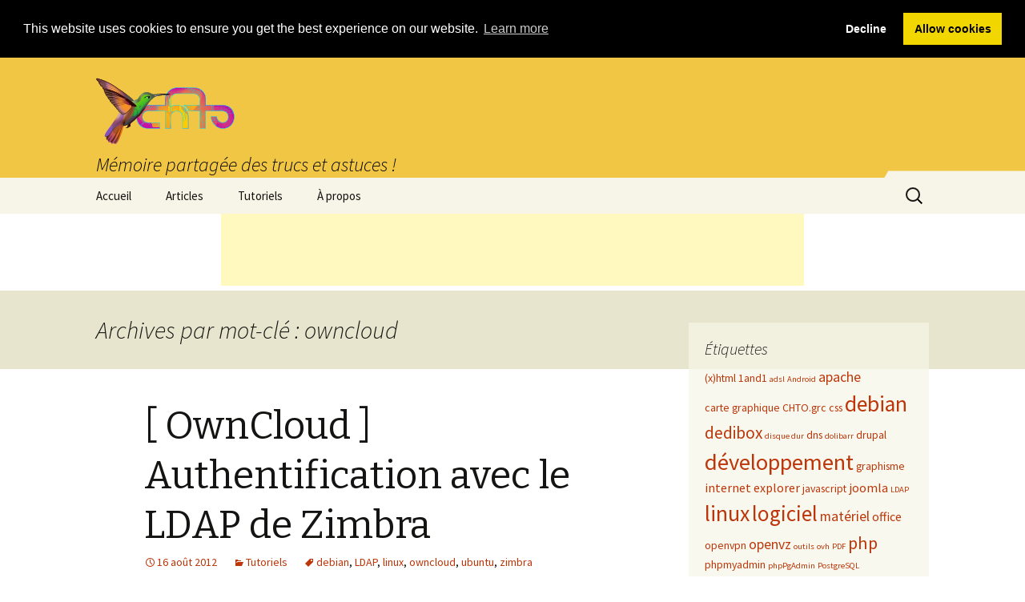

--- FILE ---
content_type: text/html; charset=UTF-8
request_url: https://blog.chto.fr/tag/owncloud/
body_size: 8827
content:
<!DOCTYPE html>
<!--[if IE 7]>
<html class="ie ie7" lang="fr-FR">
<![endif]-->
<!--[if IE 8]>
<html class="ie ie8" lang="fr-FR">
<![endif]-->
<!--[if !(IE 7) & !(IE 8)]><!-->
<html lang="fr-FR">
<!--<![endif]-->
<head>
	<meta charset="UTF-8">
	<meta name="viewport" content="width=device-width">
	<title>owncloud | chto.fr</title>
	<link rel="profile" href="http://gmpg.org/xfn/11">
	<link rel="pingback" href="https://blog.chto.fr/xmlrpc.php">
	<!--[if lt IE 9]>
	<script src="https://blog.chto.fr/wp-content/themes/twentythirteen/js/html5.js"></script>
	<![endif]-->
	<meta name='robots' content='max-image-preview:large' />
	<style>img:is([sizes="auto" i], [sizes^="auto," i]) { contain-intrinsic-size: 3000px 1500px }</style>
	<link rel='dns-prefetch' href='//fonts.googleapis.com' />
<link href='https://fonts.gstatic.com' crossorigin rel='preconnect' />
<link rel="alternate" type="application/rss+xml" title="chto.fr &raquo; Flux" href="https://blog.chto.fr/feed/" />
<link rel="alternate" type="application/rss+xml" title="chto.fr &raquo; Flux des commentaires" href="https://blog.chto.fr/comments/feed/" />
<link rel="alternate" type="application/rss+xml" title="chto.fr &raquo; Flux de l’étiquette owncloud" href="https://blog.chto.fr/tag/owncloud/feed/" />
<script type="text/javascript">
/* <![CDATA[ */
window._wpemojiSettings = {"baseUrl":"https:\/\/s.w.org\/images\/core\/emoji\/16.0.1\/72x72\/","ext":".png","svgUrl":"https:\/\/s.w.org\/images\/core\/emoji\/16.0.1\/svg\/","svgExt":".svg","source":{"concatemoji":"https:\/\/blog.chto.fr\/wp-includes\/js\/wp-emoji-release.min.js?ver=6.8.3"}};
/*! This file is auto-generated */
!function(s,n){var o,i,e;function c(e){try{var t={supportTests:e,timestamp:(new Date).valueOf()};sessionStorage.setItem(o,JSON.stringify(t))}catch(e){}}function p(e,t,n){e.clearRect(0,0,e.canvas.width,e.canvas.height),e.fillText(t,0,0);var t=new Uint32Array(e.getImageData(0,0,e.canvas.width,e.canvas.height).data),a=(e.clearRect(0,0,e.canvas.width,e.canvas.height),e.fillText(n,0,0),new Uint32Array(e.getImageData(0,0,e.canvas.width,e.canvas.height).data));return t.every(function(e,t){return e===a[t]})}function u(e,t){e.clearRect(0,0,e.canvas.width,e.canvas.height),e.fillText(t,0,0);for(var n=e.getImageData(16,16,1,1),a=0;a<n.data.length;a++)if(0!==n.data[a])return!1;return!0}function f(e,t,n,a){switch(t){case"flag":return n(e,"\ud83c\udff3\ufe0f\u200d\u26a7\ufe0f","\ud83c\udff3\ufe0f\u200b\u26a7\ufe0f")?!1:!n(e,"\ud83c\udde8\ud83c\uddf6","\ud83c\udde8\u200b\ud83c\uddf6")&&!n(e,"\ud83c\udff4\udb40\udc67\udb40\udc62\udb40\udc65\udb40\udc6e\udb40\udc67\udb40\udc7f","\ud83c\udff4\u200b\udb40\udc67\u200b\udb40\udc62\u200b\udb40\udc65\u200b\udb40\udc6e\u200b\udb40\udc67\u200b\udb40\udc7f");case"emoji":return!a(e,"\ud83e\udedf")}return!1}function g(e,t,n,a){var r="undefined"!=typeof WorkerGlobalScope&&self instanceof WorkerGlobalScope?new OffscreenCanvas(300,150):s.createElement("canvas"),o=r.getContext("2d",{willReadFrequently:!0}),i=(o.textBaseline="top",o.font="600 32px Arial",{});return e.forEach(function(e){i[e]=t(o,e,n,a)}),i}function t(e){var t=s.createElement("script");t.src=e,t.defer=!0,s.head.appendChild(t)}"undefined"!=typeof Promise&&(o="wpEmojiSettingsSupports",i=["flag","emoji"],n.supports={everything:!0,everythingExceptFlag:!0},e=new Promise(function(e){s.addEventListener("DOMContentLoaded",e,{once:!0})}),new Promise(function(t){var n=function(){try{var e=JSON.parse(sessionStorage.getItem(o));if("object"==typeof e&&"number"==typeof e.timestamp&&(new Date).valueOf()<e.timestamp+604800&&"object"==typeof e.supportTests)return e.supportTests}catch(e){}return null}();if(!n){if("undefined"!=typeof Worker&&"undefined"!=typeof OffscreenCanvas&&"undefined"!=typeof URL&&URL.createObjectURL&&"undefined"!=typeof Blob)try{var e="postMessage("+g.toString()+"("+[JSON.stringify(i),f.toString(),p.toString(),u.toString()].join(",")+"));",a=new Blob([e],{type:"text/javascript"}),r=new Worker(URL.createObjectURL(a),{name:"wpTestEmojiSupports"});return void(r.onmessage=function(e){c(n=e.data),r.terminate(),t(n)})}catch(e){}c(n=g(i,f,p,u))}t(n)}).then(function(e){for(var t in e)n.supports[t]=e[t],n.supports.everything=n.supports.everything&&n.supports[t],"flag"!==t&&(n.supports.everythingExceptFlag=n.supports.everythingExceptFlag&&n.supports[t]);n.supports.everythingExceptFlag=n.supports.everythingExceptFlag&&!n.supports.flag,n.DOMReady=!1,n.readyCallback=function(){n.DOMReady=!0}}).then(function(){return e}).then(function(){var e;n.supports.everything||(n.readyCallback(),(e=n.source||{}).concatemoji?t(e.concatemoji):e.wpemoji&&e.twemoji&&(t(e.twemoji),t(e.wpemoji)))}))}((window,document),window._wpemojiSettings);
/* ]]> */
</script>
<style id='wp-emoji-styles-inline-css' type='text/css'>

	img.wp-smiley, img.emoji {
		display: inline !important;
		border: none !important;
		box-shadow: none !important;
		height: 1em !important;
		width: 1em !important;
		margin: 0 0.07em !important;
		vertical-align: -0.1em !important;
		background: none !important;
		padding: 0 !important;
	}
</style>
<link rel='stylesheet' id='wp-block-library-css' href='https://blog.chto.fr/wp-includes/css/dist/block-library/style.min.css?ver=6.8.3' type='text/css' media='all' />
<style id='classic-theme-styles-inline-css' type='text/css'>
/*! This file is auto-generated */
.wp-block-button__link{color:#fff;background-color:#32373c;border-radius:9999px;box-shadow:none;text-decoration:none;padding:calc(.667em + 2px) calc(1.333em + 2px);font-size:1.125em}.wp-block-file__button{background:#32373c;color:#fff;text-decoration:none}
</style>
<style id='global-styles-inline-css' type='text/css'>
:root{--wp--preset--aspect-ratio--square: 1;--wp--preset--aspect-ratio--4-3: 4/3;--wp--preset--aspect-ratio--3-4: 3/4;--wp--preset--aspect-ratio--3-2: 3/2;--wp--preset--aspect-ratio--2-3: 2/3;--wp--preset--aspect-ratio--16-9: 16/9;--wp--preset--aspect-ratio--9-16: 9/16;--wp--preset--color--black: #000000;--wp--preset--color--cyan-bluish-gray: #abb8c3;--wp--preset--color--white: #ffffff;--wp--preset--color--pale-pink: #f78da7;--wp--preset--color--vivid-red: #cf2e2e;--wp--preset--color--luminous-vivid-orange: #ff6900;--wp--preset--color--luminous-vivid-amber: #fcb900;--wp--preset--color--light-green-cyan: #7bdcb5;--wp--preset--color--vivid-green-cyan: #00d084;--wp--preset--color--pale-cyan-blue: #8ed1fc;--wp--preset--color--vivid-cyan-blue: #0693e3;--wp--preset--color--vivid-purple: #9b51e0;--wp--preset--gradient--vivid-cyan-blue-to-vivid-purple: linear-gradient(135deg,rgba(6,147,227,1) 0%,rgb(155,81,224) 100%);--wp--preset--gradient--light-green-cyan-to-vivid-green-cyan: linear-gradient(135deg,rgb(122,220,180) 0%,rgb(0,208,130) 100%);--wp--preset--gradient--luminous-vivid-amber-to-luminous-vivid-orange: linear-gradient(135deg,rgba(252,185,0,1) 0%,rgba(255,105,0,1) 100%);--wp--preset--gradient--luminous-vivid-orange-to-vivid-red: linear-gradient(135deg,rgba(255,105,0,1) 0%,rgb(207,46,46) 100%);--wp--preset--gradient--very-light-gray-to-cyan-bluish-gray: linear-gradient(135deg,rgb(238,238,238) 0%,rgb(169,184,195) 100%);--wp--preset--gradient--cool-to-warm-spectrum: linear-gradient(135deg,rgb(74,234,220) 0%,rgb(151,120,209) 20%,rgb(207,42,186) 40%,rgb(238,44,130) 60%,rgb(251,105,98) 80%,rgb(254,248,76) 100%);--wp--preset--gradient--blush-light-purple: linear-gradient(135deg,rgb(255,206,236) 0%,rgb(152,150,240) 100%);--wp--preset--gradient--blush-bordeaux: linear-gradient(135deg,rgb(254,205,165) 0%,rgb(254,45,45) 50%,rgb(107,0,62) 100%);--wp--preset--gradient--luminous-dusk: linear-gradient(135deg,rgb(255,203,112) 0%,rgb(199,81,192) 50%,rgb(65,88,208) 100%);--wp--preset--gradient--pale-ocean: linear-gradient(135deg,rgb(255,245,203) 0%,rgb(182,227,212) 50%,rgb(51,167,181) 100%);--wp--preset--gradient--electric-grass: linear-gradient(135deg,rgb(202,248,128) 0%,rgb(113,206,126) 100%);--wp--preset--gradient--midnight: linear-gradient(135deg,rgb(2,3,129) 0%,rgb(40,116,252) 100%);--wp--preset--font-size--small: 13px;--wp--preset--font-size--medium: 20px;--wp--preset--font-size--large: 36px;--wp--preset--font-size--x-large: 42px;--wp--preset--spacing--20: 0.44rem;--wp--preset--spacing--30: 0.67rem;--wp--preset--spacing--40: 1rem;--wp--preset--spacing--50: 1.5rem;--wp--preset--spacing--60: 2.25rem;--wp--preset--spacing--70: 3.38rem;--wp--preset--spacing--80: 5.06rem;--wp--preset--shadow--natural: 6px 6px 9px rgba(0, 0, 0, 0.2);--wp--preset--shadow--deep: 12px 12px 50px rgba(0, 0, 0, 0.4);--wp--preset--shadow--sharp: 6px 6px 0px rgba(0, 0, 0, 0.2);--wp--preset--shadow--outlined: 6px 6px 0px -3px rgba(255, 255, 255, 1), 6px 6px rgba(0, 0, 0, 1);--wp--preset--shadow--crisp: 6px 6px 0px rgba(0, 0, 0, 1);}:where(.is-layout-flex){gap: 0.5em;}:where(.is-layout-grid){gap: 0.5em;}body .is-layout-flex{display: flex;}.is-layout-flex{flex-wrap: wrap;align-items: center;}.is-layout-flex > :is(*, div){margin: 0;}body .is-layout-grid{display: grid;}.is-layout-grid > :is(*, div){margin: 0;}:where(.wp-block-columns.is-layout-flex){gap: 2em;}:where(.wp-block-columns.is-layout-grid){gap: 2em;}:where(.wp-block-post-template.is-layout-flex){gap: 1.25em;}:where(.wp-block-post-template.is-layout-grid){gap: 1.25em;}.has-black-color{color: var(--wp--preset--color--black) !important;}.has-cyan-bluish-gray-color{color: var(--wp--preset--color--cyan-bluish-gray) !important;}.has-white-color{color: var(--wp--preset--color--white) !important;}.has-pale-pink-color{color: var(--wp--preset--color--pale-pink) !important;}.has-vivid-red-color{color: var(--wp--preset--color--vivid-red) !important;}.has-luminous-vivid-orange-color{color: var(--wp--preset--color--luminous-vivid-orange) !important;}.has-luminous-vivid-amber-color{color: var(--wp--preset--color--luminous-vivid-amber) !important;}.has-light-green-cyan-color{color: var(--wp--preset--color--light-green-cyan) !important;}.has-vivid-green-cyan-color{color: var(--wp--preset--color--vivid-green-cyan) !important;}.has-pale-cyan-blue-color{color: var(--wp--preset--color--pale-cyan-blue) !important;}.has-vivid-cyan-blue-color{color: var(--wp--preset--color--vivid-cyan-blue) !important;}.has-vivid-purple-color{color: var(--wp--preset--color--vivid-purple) !important;}.has-black-background-color{background-color: var(--wp--preset--color--black) !important;}.has-cyan-bluish-gray-background-color{background-color: var(--wp--preset--color--cyan-bluish-gray) !important;}.has-white-background-color{background-color: var(--wp--preset--color--white) !important;}.has-pale-pink-background-color{background-color: var(--wp--preset--color--pale-pink) !important;}.has-vivid-red-background-color{background-color: var(--wp--preset--color--vivid-red) !important;}.has-luminous-vivid-orange-background-color{background-color: var(--wp--preset--color--luminous-vivid-orange) !important;}.has-luminous-vivid-amber-background-color{background-color: var(--wp--preset--color--luminous-vivid-amber) !important;}.has-light-green-cyan-background-color{background-color: var(--wp--preset--color--light-green-cyan) !important;}.has-vivid-green-cyan-background-color{background-color: var(--wp--preset--color--vivid-green-cyan) !important;}.has-pale-cyan-blue-background-color{background-color: var(--wp--preset--color--pale-cyan-blue) !important;}.has-vivid-cyan-blue-background-color{background-color: var(--wp--preset--color--vivid-cyan-blue) !important;}.has-vivid-purple-background-color{background-color: var(--wp--preset--color--vivid-purple) !important;}.has-black-border-color{border-color: var(--wp--preset--color--black) !important;}.has-cyan-bluish-gray-border-color{border-color: var(--wp--preset--color--cyan-bluish-gray) !important;}.has-white-border-color{border-color: var(--wp--preset--color--white) !important;}.has-pale-pink-border-color{border-color: var(--wp--preset--color--pale-pink) !important;}.has-vivid-red-border-color{border-color: var(--wp--preset--color--vivid-red) !important;}.has-luminous-vivid-orange-border-color{border-color: var(--wp--preset--color--luminous-vivid-orange) !important;}.has-luminous-vivid-amber-border-color{border-color: var(--wp--preset--color--luminous-vivid-amber) !important;}.has-light-green-cyan-border-color{border-color: var(--wp--preset--color--light-green-cyan) !important;}.has-vivid-green-cyan-border-color{border-color: var(--wp--preset--color--vivid-green-cyan) !important;}.has-pale-cyan-blue-border-color{border-color: var(--wp--preset--color--pale-cyan-blue) !important;}.has-vivid-cyan-blue-border-color{border-color: var(--wp--preset--color--vivid-cyan-blue) !important;}.has-vivid-purple-border-color{border-color: var(--wp--preset--color--vivid-purple) !important;}.has-vivid-cyan-blue-to-vivid-purple-gradient-background{background: var(--wp--preset--gradient--vivid-cyan-blue-to-vivid-purple) !important;}.has-light-green-cyan-to-vivid-green-cyan-gradient-background{background: var(--wp--preset--gradient--light-green-cyan-to-vivid-green-cyan) !important;}.has-luminous-vivid-amber-to-luminous-vivid-orange-gradient-background{background: var(--wp--preset--gradient--luminous-vivid-amber-to-luminous-vivid-orange) !important;}.has-luminous-vivid-orange-to-vivid-red-gradient-background{background: var(--wp--preset--gradient--luminous-vivid-orange-to-vivid-red) !important;}.has-very-light-gray-to-cyan-bluish-gray-gradient-background{background: var(--wp--preset--gradient--very-light-gray-to-cyan-bluish-gray) !important;}.has-cool-to-warm-spectrum-gradient-background{background: var(--wp--preset--gradient--cool-to-warm-spectrum) !important;}.has-blush-light-purple-gradient-background{background: var(--wp--preset--gradient--blush-light-purple) !important;}.has-blush-bordeaux-gradient-background{background: var(--wp--preset--gradient--blush-bordeaux) !important;}.has-luminous-dusk-gradient-background{background: var(--wp--preset--gradient--luminous-dusk) !important;}.has-pale-ocean-gradient-background{background: var(--wp--preset--gradient--pale-ocean) !important;}.has-electric-grass-gradient-background{background: var(--wp--preset--gradient--electric-grass) !important;}.has-midnight-gradient-background{background: var(--wp--preset--gradient--midnight) !important;}.has-small-font-size{font-size: var(--wp--preset--font-size--small) !important;}.has-medium-font-size{font-size: var(--wp--preset--font-size--medium) !important;}.has-large-font-size{font-size: var(--wp--preset--font-size--large) !important;}.has-x-large-font-size{font-size: var(--wp--preset--font-size--x-large) !important;}
:where(.wp-block-post-template.is-layout-flex){gap: 1.25em;}:where(.wp-block-post-template.is-layout-grid){gap: 1.25em;}
:where(.wp-block-columns.is-layout-flex){gap: 2em;}:where(.wp-block-columns.is-layout-grid){gap: 2em;}
:root :where(.wp-block-pullquote){font-size: 1.5em;line-height: 1.6;}
</style>
<link rel='stylesheet' id='onlyoffice-tinymce-css' href='https://blog.chto.fr/wp-content/plugins/onlyoffice/onlyoffice-tinymce/onlyoffice-tinymce.css?ver=2.3.0' type='text/css' media='all' />
<link rel='stylesheet' id='twentythirteen-fonts-css' href='https://fonts.googleapis.com/css?family=Source+Sans+Pro%3A300%2C400%2C700%2C300italic%2C400italic%2C700italic%7CBitter%3A400%2C700&#038;subset=latin%2Clatin-ext' type='text/css' media='all' />
<link rel='stylesheet' id='genericons-css' href='https://blog.chto.fr/wp-content/themes/twentythirteen/genericons/genericons.css?ver=3.03' type='text/css' media='all' />
<link rel='stylesheet' id='twentythirteen-style-css' href='https://blog.chto.fr/wp-content/themes/twentythirteen/style.css?ver=2013-07-18' type='text/css' media='all' />
<!--[if lt IE 9]>
<link rel='stylesheet' id='twentythirteen-ie-css' href='https://blog.chto.fr/wp-content/themes/twentythirteen/css/ie.css?ver=2013-07-18' type='text/css' media='all' />
<![endif]-->
<link rel='stylesheet' id='codecolorer-css' href='https://blog.chto.fr/wp-content/plugins/codecolorer/codecolorer.css?ver=0.9.15' type='text/css' media='screen' />
<script type="text/javascript" src="https://blog.chto.fr/wp-includes/js/jquery/jquery.min.js?ver=3.7.1" id="jquery-core-js"></script>
<script type="text/javascript" src="https://blog.chto.fr/wp-includes/js/jquery/jquery-migrate.min.js?ver=3.4.1" id="jquery-migrate-js"></script>
<link rel="https://api.w.org/" href="https://blog.chto.fr/wp-json/" /><link rel="alternate" title="JSON" type="application/json" href="https://blog.chto.fr/wp-json/wp/v2/tags/55" /><link rel="EditURI" type="application/rsd+xml" title="RSD" href="https://blog.chto.fr/xmlrpc.php?rsd" />
<meta name="generator" content="WordPress 6.8.3" />
<script type="text/javascript" src="https://blog.chto.fr/wp-content/plugins/si-captcha-for-wordpress/captcha/si_captcha.js?ver=1768752027"></script>
<!-- begin SI CAPTCHA Anti-Spam - login/register form style -->
<style type="text/css">
.si_captcha_small { width:175px; height:45px; padding-top:10px; padding-bottom:10px; }
.si_captcha_large { width:250px; height:60px; padding-top:10px; padding-bottom:10px; }
img#si_image_com { border-style:none; margin:0; padding-right:5px; float:left; }
img#si_image_reg { border-style:none; margin:0; padding-right:5px; float:left; }
img#si_image_log { border-style:none; margin:0; padding-right:5px; float:left; }
img#si_image_side_login { border-style:none; margin:0; padding-right:5px; float:left; }
img#si_image_checkout { border-style:none; margin:0; padding-right:5px; float:left; }
img#si_image_jetpack { border-style:none; margin:0; padding-right:5px; float:left; }
img#si_image_bbpress_topic { border-style:none; margin:0; padding-right:5px; float:left; }
.si_captcha_refresh { border-style:none; margin:0; vertical-align:bottom; }
div#si_captcha_input { display:block; padding-top:15px; padding-bottom:5px; }
label#si_captcha_code_label { margin:0; }
input#si_captcha_code_input { width:65px; }
p#si_captcha_code_p { clear: left; padding-top:10px; }
.si-captcha-jetpack-error { color:#DC3232; }
</style>
<!-- end SI CAPTCHA Anti-Spam - login/register form style -->
	<style type="text/css" id="twentythirteen-header-css">
		.site-header {
		background: url(https://blog.chto.fr/wp-content/uploads/2013/09/cropped-star.png.pagespeed.ce_.DP_TxDm8Y2.png) no-repeat scroll top;
		background-size: 1600px auto;
	}
	@media (max-width: 767px) {
		.site-header {
			background-size: 768px auto;
		}
	}
	@media (max-width: 359px) {
		.site-header {
			background-size: 360px auto;
		}
	}
			.site-title,
		.site-description {
			color: #000000;
		}
		</style>
	<link rel="icon" href="https://blog.chto.fr/wp-content/uploads/2018/07/cropped-xlogo-32x32.png" sizes="32x32" />
<link rel="icon" href="https://blog.chto.fr/wp-content/uploads/2018/07/cropped-xlogo-192x192.png" sizes="192x192" />
<link rel="apple-touch-icon" href="https://blog.chto.fr/wp-content/uploads/2018/07/cropped-xlogo-180x180.png" />
<meta name="msapplication-TileImage" content="https://blog.chto.fr/wp-content/uploads/2018/07/cropped-xlogo-270x270.png" />
		<style type="text/css" id="wp-custom-css">
			.adsbygoogle {
	background: none!important;
}

.site-title {
    padding: 25px 0 10px;
}
.site-header {
	background-position: center;
	
}

.site-header .home-link {
	min-height: 150px;
}
		</style>
		</head>

<body class="archive tag tag-owncloud tag-55 wp-theme-twentythirteen single-author sidebar">
	<div id="page" class="hfeed site">
		<header id="masthead" class="site-header" role="banner">
			<a class="home-link" href="https://blog.chto.fr/" title="chto.fr" rel="home">
				<h1 class="site-title"><img src="//blog.chto.fr/xlogo.png" alt="Chto.fr" /></h1>
				<h2 class="site-description">Mémoire partagée des trucs et astuces !</h2>
			</a>

			<div id="navbar" class="navbar">
				<nav id="site-navigation" class="navigation main-navigation" role="navigation">
					<button class="menu-toggle">Menu</button>
					<a class="screen-reader-text skip-link" href="#content" title="Aller au contenu">Aller au contenu</a>
					<div class="menu-menu-principal-container"><ul id="primary-menu" class="nav-menu"><li id="menu-item-12" class="menu-item menu-item-type-custom menu-item-object-custom menu-item-home menu-item-12"><a href="http://blog.chto.fr">Accueil</a></li>
<li id="menu-item-13" class="menu-item menu-item-type-taxonomy menu-item-object-category menu-item-13"><a href="https://blog.chto.fr/category/articles/">Articles</a></li>
<li id="menu-item-14" class="menu-item menu-item-type-taxonomy menu-item-object-category menu-item-14"><a href="https://blog.chto.fr/category/tutoriels/">Tutoriels</a></li>
<li id="menu-item-10" class="menu-item menu-item-type-post_type menu-item-object-page menu-item-10"><a href="https://blog.chto.fr/a-propos/">À propos</a></li>
</ul></div>					<form role="search" method="get" class="search-form" action="https://blog.chto.fr/">
				<label>
					<span class="screen-reader-text">Rechercher :</span>
					<input type="search" class="search-field" placeholder="Rechercher…" value="" name="s" />
				</label>
				<input type="submit" class="search-submit" value="Rechercher" />
			</form>				</nav><!-- #site-navigation -->
			</div><!-- #navbar -->
		</header><!-- #masthead -->
<div class="aligncenter" style="text-align:center">
<!-- Blog Chto -->
<script async src="//pagead2.googlesyndication.com/pagead/js/adsbygoogle.js"></script>
<!-- Blog Chto -->
<ins class="adsbygoogle"
     style="display:inline-block;width:728px;height:90px"
     data-ad-client="ca-pub-5579079538446514"
     data-ad-slot="8024997721"></ins>
<script>
(adsbygoogle = window.adsbygoogle || []).push({});
</script>
</div>
		<div id="main" class="site-main">

	<div id="primary" class="content-area">
		<div id="content" class="site-content" role="main">

					<header class="archive-header">
				<h1 class="archive-title">Archives par mot-clé&nbsp;: owncloud</h1>

							</header><!-- .archive-header -->

										
<article id="post-278" class="post-278 post type-post status-publish format-standard hentry category-tutoriels tag-debian tag-ldap tag-linux tag-owncloud tag-ubuntu tag-zimbra">
	<header class="entry-header">
		
				<h1 class="entry-title">
			<a href="https://blog.chto.fr/2012/08/owncloud-authentification-avec-le-ldap-de-zimbra/" rel="bookmark">[ OwnCloud ] Authentification avec le LDAP de Zimbra</a>
		</h1>
		
		<div class="entry-meta">
			<span class="date"><a href="https://blog.chto.fr/2012/08/owncloud-authentification-avec-le-ldap-de-zimbra/" title="Permalien vers [ OwnCloud ] Authentification avec le LDAP de Zimbra" rel="bookmark"><time class="entry-date" datetime="2012-08-16T18:57:46+01:00">16 août 2012</time></a></span><span class="categories-links"><a href="https://blog.chto.fr/category/tutoriels/" rel="category tag">Tutoriels</a></span><span class="tags-links"><a href="https://blog.chto.fr/tag/debian/" rel="tag">debian</a>, <a href="https://blog.chto.fr/tag/ldap/" rel="tag">LDAP</a>, <a href="https://blog.chto.fr/tag/linux/" rel="tag">linux</a>, <a href="https://blog.chto.fr/tag/owncloud/" rel="tag">owncloud</a>, <a href="https://blog.chto.fr/tag/ubuntu/" rel="tag">ubuntu</a>, <a href="https://blog.chto.fr/tag/zimbra/" rel="tag">zimbra</a></span><span class="author vcard"><a class="url fn n" href="https://blog.chto.fr/author/briceeymard-net/" title="Afficher tous les articles par Brice" rel="author">Brice</a></span>					</div><!-- .entry-meta -->
	</header><!-- .entry-header -->

		<div class="entry-content">
		<p>Je travaille actuellement sur la mise en place d&rsquo;un serveur hébergeant Zimbra et owncloud pour gérer les mails, calendriers, contacts et documents sur des PC de personnes différentes. Tout ça dans un soucis de sécuriser le pc pour que tout soit sur le serveur.</p>
<p>Je souhaitais qu&rsquo;il n&rsquo;y ai qu&rsquo;un nom d&rsquo;utilisateur et mot de passe pour Zimbra et ownCloud afin d&rsquo;éviter les problèmes. Donc j&rsquo;ai utilisé l&rsquo;annuaire LDAP intégré dans Zimbra pour l&rsquo;authentification sur ownCloud. <a href="https://blog.chto.fr/2012/08/owncloud-authentification-avec-le-ldap-de-zimbra/#more-278" class="more-link">Continuer la lecture de <span class="screen-reader-text">[ OwnCloud ] Authentification avec le LDAP de Zimbra</span> <span class="meta-nav">&rarr;</span></a></p>
	</div><!-- .entry-content -->
	
	<footer class="entry-meta">
		
			</footer><!-- .entry-meta -->
</article><!-- #post -->
			
			
		
		</div><!-- #content -->
	</div><!-- #primary -->

	<div id="tertiary" class="sidebar-container" role="complementary">
		<div class="sidebar-inner">
			<div class="widget-area">
				<aside id="tag_cloud-4" class="widget widget_tag_cloud"><h3 class="widget-title">Étiquettes</h3><div class="tagcloud"><ul class='wp-tag-cloud' role='list'>
	<li><a href="https://blog.chto.fr/tag/xhtml/" class="tag-cloud-link tag-link-17 tag-link-position-1" style="font-size: 10.377358490566pt;" aria-label="(x)html (2 éléments)">(x)html</a></li>
	<li><a href="https://blog.chto.fr/tag/1and1/" class="tag-cloud-link tag-link-35 tag-link-position-2" style="font-size: 10.377358490566pt;" aria-label="1and1 (2 éléments)">1and1</a></li>
	<li><a href="https://blog.chto.fr/tag/adsl/" class="tag-cloud-link tag-link-61 tag-link-position-3" style="font-size: 8pt;" aria-label="adsl (1 élément)">adsl</a></li>
	<li><a href="https://blog.chto.fr/tag/android/" class="tag-cloud-link tag-link-59 tag-link-position-4" style="font-size: 8pt;" aria-label="Android (1 élément)">Android</a></li>
	<li><a href="https://blog.chto.fr/tag/apache/" class="tag-cloud-link tag-link-19 tag-link-position-5" style="font-size: 13.283018867925pt;" aria-label="apache (4 éléments)">apache</a></li>
	<li><a href="https://blog.chto.fr/tag/carte-graphique/" class="tag-cloud-link tag-link-31 tag-link-position-6" style="font-size: 10.377358490566pt;" aria-label="carte graphique (2 éléments)">carte graphique</a></li>
	<li><a href="https://blog.chto.fr/tag/chto-grc/" class="tag-cloud-link tag-link-71 tag-link-position-7" style="font-size: 10.377358490566pt;" aria-label="CHTO.grc (2 éléments)">CHTO.grc</a></li>
	<li><a href="https://blog.chto.fr/tag/css/" class="tag-cloud-link tag-link-12 tag-link-position-8" style="font-size: 10.377358490566pt;" aria-label="css (2 éléments)">css</a></li>
	<li><a href="https://blog.chto.fr/tag/debian/" class="tag-cloud-link tag-link-38 tag-link-position-9" style="font-size: 20.943396226415pt;" aria-label="debian (18 éléments)">debian</a></li>
	<li><a href="https://blog.chto.fr/tag/dedibox/" class="tag-cloud-link tag-link-40 tag-link-position-10" style="font-size: 15.924528301887pt;" aria-label="dedibox (7 éléments)">dedibox</a></li>
	<li><a href="https://blog.chto.fr/tag/disque-dur/" class="tag-cloud-link tag-link-32 tag-link-position-11" style="font-size: 8pt;" aria-label="disque dur (1 élément)">disque dur</a></li>
	<li><a href="https://blog.chto.fr/tag/dns/" class="tag-cloud-link tag-link-43 tag-link-position-12" style="font-size: 10.377358490566pt;" aria-label="dns (2 éléments)">dns</a></li>
	<li><a href="https://blog.chto.fr/tag/dolibarr/" class="tag-cloud-link tag-link-57 tag-link-position-13" style="font-size: 8pt;" aria-label="dolibarr (1 élément)">dolibarr</a></li>
	<li><a href="https://blog.chto.fr/tag/drupal/" class="tag-cloud-link tag-link-44 tag-link-position-14" style="font-size: 10.377358490566pt;" aria-label="drupal (2 éléments)">drupal</a></li>
	<li><a href="https://blog.chto.fr/tag/developpement/" class="tag-cloud-link tag-link-27 tag-link-position-15" style="font-size: 21.471698113208pt;" aria-label="développement (20 éléments)">développement</a></li>
	<li><a href="https://blog.chto.fr/tag/graphisme/" class="tag-cloud-link tag-link-13 tag-link-position-16" style="font-size: 10.377358490566pt;" aria-label="graphisme (2 éléments)">graphisme</a></li>
	<li><a href="https://blog.chto.fr/tag/internet-explorer/" class="tag-cloud-link tag-link-24 tag-link-position-17" style="font-size: 11.962264150943pt;" aria-label="internet explorer (3 éléments)">internet explorer</a></li>
	<li><a href="https://blog.chto.fr/tag/javascript/" class="tag-cloud-link tag-link-26 tag-link-position-18" style="font-size: 10.377358490566pt;" aria-label="javascript (2 éléments)">javascript</a></li>
	<li><a href="https://blog.chto.fr/tag/joomla/" class="tag-cloud-link tag-link-36 tag-link-position-19" style="font-size: 11.962264150943pt;" aria-label="joomla (3 éléments)">joomla</a></li>
	<li><a href="https://blog.chto.fr/tag/ldap/" class="tag-cloud-link tag-link-56 tag-link-position-20" style="font-size: 8pt;" aria-label="LDAP (1 élément)">LDAP</a></li>
	<li><a href="https://blog.chto.fr/tag/linux/" class="tag-cloud-link tag-link-68 tag-link-position-21" style="font-size: 20.943396226415pt;" aria-label="linux (18 éléments)">linux</a></li>
	<li><a href="https://blog.chto.fr/tag/logiciel/" class="tag-cloud-link tag-link-8 tag-link-position-22" style="font-size: 20.283018867925pt;" aria-label="logiciel (16 éléments)">logiciel</a></li>
	<li><a href="https://blog.chto.fr/tag/materiel/" class="tag-cloud-link tag-link-29 tag-link-position-23" style="font-size: 13.283018867925pt;" aria-label="matériel (4 éléments)">matériel</a></li>
	<li><a href="https://blog.chto.fr/tag/office/" class="tag-cloud-link tag-link-16 tag-link-position-24" style="font-size: 11.962264150943pt;" aria-label="office (3 éléments)">office</a></li>
	<li><a href="https://blog.chto.fr/tag/openvpn/" class="tag-cloud-link tag-link-9 tag-link-position-25" style="font-size: 10.377358490566pt;" aria-label="openvpn (2 éléments)">openvpn</a></li>
	<li><a href="https://blog.chto.fr/tag/openvz/" class="tag-cloud-link tag-link-39 tag-link-position-26" style="font-size: 13.283018867925pt;" aria-label="openvz (4 éléments)">openvz</a></li>
	<li><a href="https://blog.chto.fr/tag/outils/" class="tag-cloud-link tag-link-62 tag-link-position-27" style="font-size: 8pt;" aria-label="outils (1 élément)">outils</a></li>
	<li><a href="https://blog.chto.fr/tag/ovh/" class="tag-cloud-link tag-link-60 tag-link-position-28" style="font-size: 8pt;" aria-label="ovh (1 élément)">ovh</a></li>
	<li><a href="https://blog.chto.fr/tag/pdf/" class="tag-cloud-link tag-link-58 tag-link-position-29" style="font-size: 8pt;" aria-label="PDF (1 élément)">PDF</a></li>
	<li><a href="https://blog.chto.fr/tag/php/" class="tag-cloud-link tag-link-7 tag-link-position-30" style="font-size: 16.584905660377pt;" aria-label="php (8 éléments)">php</a></li>
	<li><a href="https://blog.chto.fr/tag/phpmyadmin/" class="tag-cloud-link tag-link-10 tag-link-position-31" style="font-size: 10.377358490566pt;" aria-label="phpmyadmin (2 éléments)">phpmyadmin</a></li>
	<li><a href="https://blog.chto.fr/tag/phppgadmin/" class="tag-cloud-link tag-link-64 tag-link-position-32" style="font-size: 8pt;" aria-label="phpPgAdmin (1 élément)">phpPgAdmin</a></li>
	<li><a href="https://blog.chto.fr/tag/postgresql/" class="tag-cloud-link tag-link-63 tag-link-position-33" style="font-size: 8pt;" aria-label="PostgreSQL (1 élément)">PostgreSQL</a></li>
	<li><a href="https://blog.chto.fr/tag/prestashop/" class="tag-cloud-link tag-link-46 tag-link-position-34" style="font-size: 10.377358490566pt;" aria-label="prestashop (2 éléments)">prestashop</a></li>
	<li><a href="https://blog.chto.fr/tag/proxmox/" class="tag-cloud-link tag-link-41 tag-link-position-35" style="font-size: 15.264150943396pt;" aria-label="proxmox (6 éléments)">proxmox</a></li>
	<li><a href="https://blog.chto.fr/tag/raspberry-pi/" class="tag-cloud-link tag-link-65 tag-link-position-36" style="font-size: 10.377358490566pt;" aria-label="raspberry pi (2 éléments)">raspberry pi</a></li>
	<li><a href="https://blog.chto.fr/tag/script/" class="tag-cloud-link tag-link-15 tag-link-position-37" style="font-size: 10.377358490566pt;" aria-label="script (2 éléments)">script</a></li>
	<li><a href="https://blog.chto.fr/tag/symfony/" class="tag-cloud-link tag-link-45 tag-link-position-38" style="font-size: 14.339622641509pt;" aria-label="symfony (5 éléments)">symfony</a></li>
	<li><a href="https://blog.chto.fr/tag/ubuntu/" class="tag-cloud-link tag-link-6 tag-link-position-39" style="font-size: 18.698113207547pt;" aria-label="ubuntu (12 éléments)">ubuntu</a></li>
	<li><a href="https://blog.chto.fr/tag/virtuemart/" class="tag-cloud-link tag-link-37 tag-link-position-40" style="font-size: 10.377358490566pt;" aria-label="virtuemart (2 éléments)">virtuemart</a></li>
	<li><a href="https://blog.chto.fr/tag/web/" class="tag-cloud-link tag-link-14 tag-link-position-41" style="font-size: 22pt;" aria-label="web (22 éléments)">web</a></li>
	<li><a href="https://blog.chto.fr/tag/webmin/" class="tag-cloud-link tag-link-42 tag-link-position-42" style="font-size: 14.339622641509pt;" aria-label="webmin (5 éléments)">webmin</a></li>
	<li><a href="https://blog.chto.fr/tag/windows/" class="tag-cloud-link tag-link-5 tag-link-position-43" style="font-size: 16.584905660377pt;" aria-label="windows (8 éléments)">windows</a></li>
	<li><a href="https://blog.chto.fr/tag/wordpress/" class="tag-cloud-link tag-link-25 tag-link-position-44" style="font-size: 10.377358490566pt;" aria-label="wordpress (2 éléments)">wordpress</a></li>
	<li><a href="https://blog.chto.fr/tag/zimbra/" class="tag-cloud-link tag-link-54 tag-link-position-45" style="font-size: 11.962264150943pt;" aria-label="zimbra (3 éléments)">zimbra</a></li>
</ul>
</div>
</aside>			</div><!-- .widget-area -->
		</div><!-- .sidebar-inner -->
	</div><!-- #tertiary -->

		</div><!-- #main -->
		<footer id="colophon" class="site-footer" role="contentinfo">
			
			<div class="site-info">
								<a class="privacy-policy-link" href="https://blog.chto.fr/politique-de-confidentialite/" rel="privacy-policy">Politique de confidentialité</a><span role="separator" aria-hidden="true"></span>				<a href="https://wordpress.org/" class="imprint">
					Fièrement propulsé par WordPress				</a>
			</div><!-- .site-info -->
		</footer><!-- #colophon -->
	</div><!-- #page -->

	<script type="speculationrules">
{"prefetch":[{"source":"document","where":{"and":[{"href_matches":"\/*"},{"not":{"href_matches":["\/wp-*.php","\/wp-admin\/*","\/wp-content\/uploads\/*","\/wp-content\/*","\/wp-content\/plugins\/*","\/wp-content\/themes\/twentythirteen\/*","\/*\\?(.+)"]}},{"not":{"selector_matches":"a[rel~=\"nofollow\"]"}},{"not":{"selector_matches":".no-prefetch, .no-prefetch a"}}]},"eagerness":"conservative"}]}
</script>
<script type="text/javascript" src="https://blog.chto.fr/wp-content/themes/twentythirteen/js/functions.js?ver=20160717" id="twentythirteen-script-js"></script>
		<script type="text/html" id="tmpl-onlyoffice-error">
			<div class="onlyoffice-error" >
				<div class="onlyoffice-error-body">
					<div class="onlyoffice-error-table js">
						<div>
							<img src="https://blog.chto.fr/wp-content/plugins/onlyoffice/controllers/images/onlyoffice.svg" style="width: 50%" />
						</div>
						<div style="padding: 16px;">
							<img src="https://blog.chto.fr/wp-content/plugins/onlyoffice/controllers/images/error.svg" style="width: 100%"/>
						</div>
						<div>{{{data.email}}}</div>
					</div>
				</div>
			</div>
		</script>
		

<link rel="stylesheet" type="text/css" href="//cdnjs.cloudflare.com/ajax/libs/cookieconsent2/3.1.0/cookieconsent.min.css" />
<script src="//cdnjs.cloudflare.com/ajax/libs/cookieconsent2/3.1.0/cookieconsent.min.js"></script>
<script>
window.addEventListener("load", function(){
window.cookieconsent.initialise({

onInitialise: function (status) {
  var type = this.options.type;
  var didConsent = this.hasConsented();
  if (type == 'opt-in' && didConsent) {
    (adsbygoogle=window.adsbygoogle||[]).requestNonPersonalizedAds=0
  }
  if (type == 'opt-out' && !didConsent) {
    (adsbygoogle=window.adsbygoogle||[]).requestNonPersonalizedAds=1
  }
},
 
onStatusChange: function(status, chosenBefore) {
  var type = this.options.type;
  var didConsent = this.hasConsented();
  if (type == 'opt-in' && didConsent) {
    (adsbygoogle=window.adsbygoogle||[]).requestNonPersonalizedAds=0
  }
  if (type == 'opt-out' && !didConsent) {
(adsbygoogle=window.adsbygoogle||[]).requestNonPersonalizedAds=1
  }
},
 
onRevokeChoice: function() {
  var type = this.options.type;
  if (type == 'opt-in') {
(adsbygoogle=window.adsbygoogle||[]).requestNonPersonalizedAds=1
  }
  if (type == 'opt-out') {
(adsbygoogle=window.adsbygoogle||[]).requestNonPersonalizedAds=0
  }
},
  "palette": {
    "popup": {
      "background": "#000"
    },
    "button": {
      "background": "#f1d600"
    }
  },
  "position": "top",
  "static": true,
  "type": "opt-out"
})});

</script>
</body>
</html>


--- FILE ---
content_type: text/html; charset=utf-8
request_url: https://www.google.com/recaptcha/api2/aframe
body_size: 269
content:
<!DOCTYPE HTML><html><head><meta http-equiv="content-type" content="text/html; charset=UTF-8"></head><body><script nonce="EGFRi5QUEWke1C54b5IChw">/** Anti-fraud and anti-abuse applications only. See google.com/recaptcha */ try{var clients={'sodar':'https://pagead2.googlesyndication.com/pagead/sodar?'};window.addEventListener("message",function(a){try{if(a.source===window.parent){var b=JSON.parse(a.data);var c=clients[b['id']];if(c){var d=document.createElement('img');d.src=c+b['params']+'&rc='+(localStorage.getItem("rc::a")?sessionStorage.getItem("rc::b"):"");window.document.body.appendChild(d);sessionStorage.setItem("rc::e",parseInt(sessionStorage.getItem("rc::e")||0)+1);localStorage.setItem("rc::h",'1768752029843');}}}catch(b){}});window.parent.postMessage("_grecaptcha_ready", "*");}catch(b){}</script></body></html>